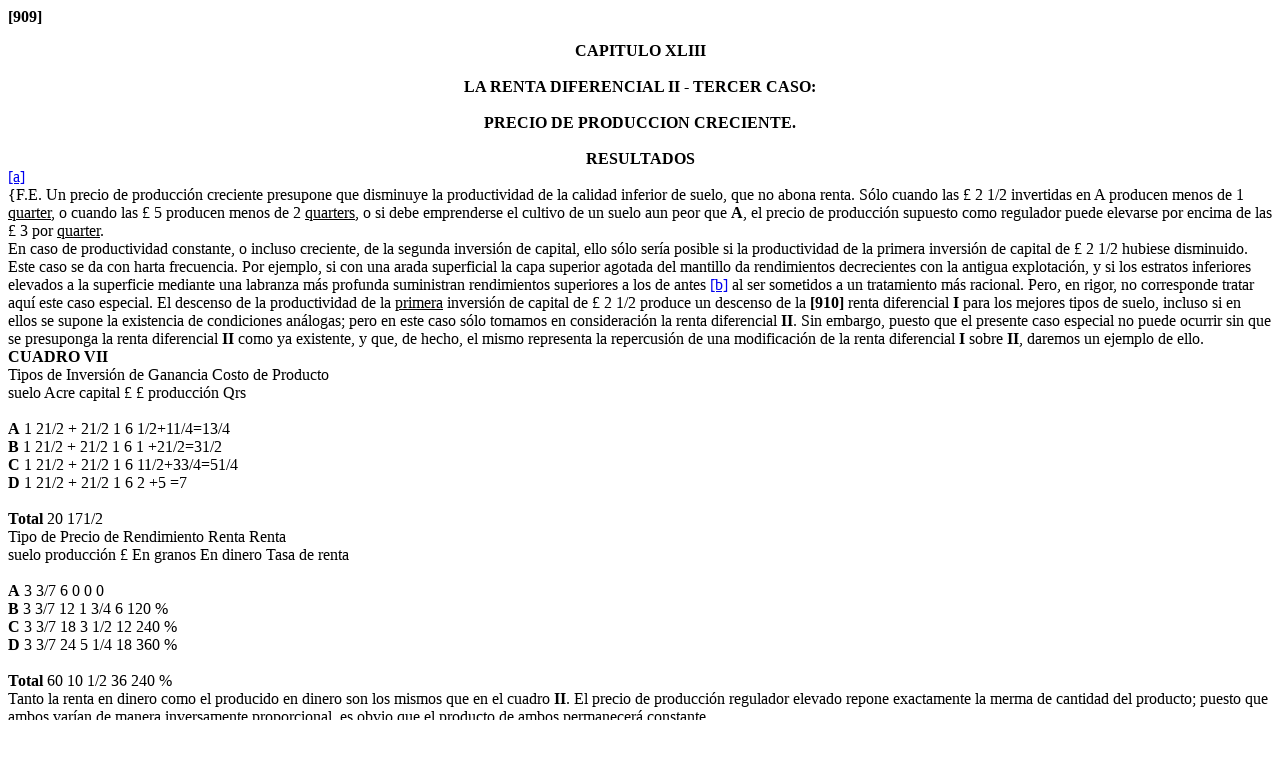

--- FILE ---
content_type: text/html
request_url: https://comunista.net/ucm/marx-eng/capital3/MRXC3843.htm
body_size: 18835
content:

<HTML>
<HEAD> 
<!-- This document was created from RTF source by rtftohtml version 3.8 --> 
<TITLE>Marx: El Capital, libro tercero, cap. 43, La renta diferencial II - tercer caso: precio de producci&oacute;n creciente. Resultados</TITLE></HEAD> <BODY BACKGROUND="" BGCOLOR="#FFFFFF" TEXT="#000000">
<H1> </H1> 
<p><b>[909]</b><br> 
<center><b>CAPITULO  XLIII</b></center><br> 
<center><b>LA RENTA DIFERENCIAL II - TERCER CASO:</b></center><br> 
<center><b>PRECIO DE PRODUCCION CRECIENTE.</b></center><br> 
<center><b>RESULTADOS</b>	</center><a name="fnB0" href="#fn0">[a]</a><br> 	{F.E. 
   Un precio de producci&oacute;n creciente presupone que disminuye la productividad de la calidad inferior de suelo, que no abona renta. 
S&oacute;lo cuando las &#163; 2 1/2 invertidas en A producen menos de 1 <u>quarter</u>, o cuando las &#163; 5 producen menos de 2 <u>quarters</u>, o si debe emprenderse el cultivo de un suelo aun peor que <b>A</b>, el precio de producci&oacute;n supuesto como regulador puede elevarse por encima de las &#163; 3 por <u>quarter</u>.<br> 	En caso de productividad constante, o incluso creciente, de la segunda inversi&oacute;n de capital, ello s&oacute;lo ser&iacute;a posible si la productividad de la primera inversi&oacute;n de capital de &#163; 2 1/2 hubiese disminuido. 
Este caso se da con harta frecuencia. 
Por ejemplo, si con una arada superficial la capa superior agotada del mantillo da rendimientos decrecientes con la antigua explotaci&oacute;n, y si los estratos inferiores elevados a la superficie mediante una labranza m&aacute;s profunda suministran rendimientos superiores a los de antes <a name="fnB1" href="#fn1">[b]</a> al ser sometidos a un tratamiento m&aacute;s racional. 
Pero, en rigor, no corresponde tratar aqu&iacute; este caso especial. 
El descenso de la productividad de la <u>primera</u> inversi&oacute;n de capital de &#163; 2 1/2 produce un descenso de la <b>[910]</b> renta diferencial <b>I</b> para los mejores tipos de suelo, incluso si en ellos se supone la existencia de condiciones an&aacute;logas; pero en este caso s&oacute;lo tomamos en consideraci&oacute;n la renta diferencial <b>II</b>. 
Sin embargo, puesto que el presente caso especial no puede ocurrir sin que se presuponga la renta diferencial <b>II</b> como ya existente, y que, de hecho, el mismo representa la repercusi&oacute;n de una modificaci&oacute;n de la renta diferencial <b>I</b> sobre <b>II</b>, daremos un ejemplo de ello.<br> <b>	CUADRO VII</b><br>    Tipos de            Inversi&oacute;n de   Ganancia  Costo de Producto<br>      suelo     Acre      capital &#163;	      &#163;      producci&oacute;n   Qrs<br>                                                                            <br>       <b>A</b>         1      21/2 + 21/2       1           6 1/2+11/4=13/4<br>       <b>B</b>		 1      21/2 + 21/2  	 1	        6       1   +21/2=31/2<br>       <b>C</b>		 1	   21/2 + 21/2  	 1	        6       11/2+33/4=51/4<br>       <b>D</b>		 1	   21/2 + 21/2  	 1	        6       2   +5   =7<br>                                                                            <br>       <b>Total</b>	 		    20                                       171/2<br>   Tipo de      Precio de   Rendimiento     Renta      Renta<br>     suelo     producci&oacute;n        &#163;        En granos  En dinero  Tasa de renta<br>                                                                             <br> 	<b>A</b>          3 3/7           6             0         0             0<br> 	<b>B</b>	      3 3/7	      12 		      1 3/4     6           120 %<br> 	<b>C</b>	      3 3/7	      18             3 1/2    12           240 %<br> 	<b>D</b>	      3 3/7	      24             5 1/4    18           360 %<br>                                                                             <br> 	<b>Total</b>		           60            10 1/2    36           240 %<br> 	Tanto la renta en dinero como el producido en dinero son los mismos que en el cuadro <b>II</b>. 
El precio de producci&oacute;n regulador elevado repone exactamente la merma de cantidad del producto; puesto que ambos var&iacute;an de manera inversamente proporcional, es obvio que el producto de ambos permanecer&aacute; constante.<br> 	En el caso anterior hab&iacute;amos supuesto que la fuerza productiva de la segunda inversi&oacute;n de capital ser&iacute;a mayor que la productividad originaria de la primera inversi&oacute;n. 
La cuesti&oacute;n permanece constante si para la segunda inversi&oacute;n s&oacute;lo suponemos la misma productividad que le correspond&iacute;a originariamente a la primera, como en el siguiente<br> <b>	CUADRO VIII</b><br>    Tipos de            Inversi&oacute;n de   Ganancia  Costo de Producto<br>      suelo     Acre      capital &#163;	      &#163;      producci&oacute;n   Qrs<br>                                                                            <br>       <b>A</b>         1      21/2 + 21/2=5     1           6 1/2+1=11/2<br>       <b>B</b>		 1      21/2 + 21/2=5	 1	        6       1   +2=3<br>       <b>C</b>		 1	   21/2 + 21/2=5	 1	        6       11/2+3=41/2<br>       <b>D</b>		 1	   21/2 + 21/2=5  	 1	        6       2   +4=6<br>                                                                            <br>       <b>Total</b>	 		         20                                15<br>                                                Renta<br> Tipo de      Precio de   Rendimiento   En granos  En dinero        Tasa de<br>   suelo     producci&oacute;n        &#163;            Qrs. 
     &#163;     renta<br>                                                                             <br> 	<b>A</b>          4             6             0        0                0<br> 	<b>B</b>	      4	         12 		    1 1/2    6              120 %<br> 	<b>C</b>	      4	         18             3       12              240 %<br> 	<b>D</b>	      4	         24             4 1/2   18              360 %<br>                                                                             <br> 	<b>Total</b>		         60             9       36              240 %<br> 	Tambi&eacute;n en este caso, el precio de producci&oacute;n que aumenta en la misma proporci&oacute;n hace que la disminuci&oacute;n en la productividad, tanto del rendimiento como de la renta en dinero, se compense por completo.<br> 	El tercer caso s&oacute;lo se presenta puro en el caso de productividad decreciente de la segunda inversi&oacute;n de capital, mientras que la de la primera, tal como se supone siempre para el primer y segundo casos, permanece constante. 
Aqu&iacute; no se ve afectada la renta diferencial <b>I</b>, y la modificaci&oacute;n s&oacute;lo ocurre con la parte que deriva de la renta diferencial <b>II</b>. 
Daremos aqu&iacute; dos ejemplos: 
en el primero, la productividad de la segunda inversi&oacute;n de capital est&aacute; reducida a 1/2, y en el segundo a 1/4.<br> <b>	CUADRO IX</b><br>    Tipos de            Inversi&oacute;n de   Ganancia  Costo de Producto<br>      suelo     Acre      capital &#163;	      &#163;      producci&oacute;n   Qrs<br>                                                                            <br>       <b>A</b>         1      21/2 + 21/2=5     1           6        1+ 1/2=11/2<br>       <b>B</b>		 1      21/2 + 21/2=5	 1	        6        2+1   =3<br>       <b>C</b>		 1	   21/2 + 21/2=5	 1	        6        3+11/2=41/2<br>       <b>D</b>		 1	   21/2 + 21/2=5  	 1	        6        4+2   =6<br>                                                                            <br>       <b>Total</b>	 		         20                                15<br>                                                Renta<br> Tipo de      Precio de   Rendimiento   En granos  En dinero        Tasa de<br>   suelo     producci&oacute;n        &#163;            Qrs. 
     &#163;     renta<br>                                                                             <br> 	<b>A</b>          4             6             0        0                0<br> 	<b>B</b>	      4	         12 		    1 1/2    6              120 %<br> 	<b>C</b>	      4	         18             3       12              240 %<br> 	<b>D</b>	      4	         24             4 1/2   18              360 %<br>                                                                             <br> 	<b>Total</b>		         60             9       36              240 %<br> 	El cuadro <b>IX</b> es igual al cuadro <b>VIII</b>, s&oacute;lo que en &eacute;ste la disminuci&oacute;n de la productividad recae en la primera inversi&oacute;n de capital, y en el cuadro <b>IX</b> en la segunda inversi&oacute;n de capital.<br> <b>[912]</b><br> <b>	CUADRO X</b><br>    Tipos de            Inversi&oacute;n de   Ganancia  Costo de Producto<br>      suelo     Acre      capital &#163;	      &#163;      producci&oacute;n   Qrs<br>                                                                            <br>       <b>A</b>         1      21/2 + 21/2=5     1           6        1+ 1/4=11/4<br>       <b>B</b>		 1      21/2 + 21/2=5	 1	        6        2+ 1/2=21/2<br>       <b>C</b>		 1	   21/2 + 21/2=5	 1	        6        3+ 3/4=33/4<br>       <b>D</b>		 1	   21/2 + 21/2=5  	 1	        6        4+1   =5<br>                                                                            <br>       <b>Total</b>	 		         20                24              121/2<br>                                                Renta<br> Tipo de      Precio de   Rendimiento   En granos  En dinero        Tasa de<br>   suelo     producci&oacute;n        &#163;            Qrs. 
     &#163;     renta<br>                                                                             <br> 	<b>A</b>          4 4/5            6             0        0 0<br> 	<b>B</b>	      4 4/5	       12 		  1 1/4    6              120 %<br> 	<b>C</b>	      4 4/5           18             2 1/2   12              240 %<br> 	<b>D</b>	      4 4/5           24             3 3/4   18              360 %<br>                                                                             <br> 	<b>Total</b>		            60             7 1/2   36              240 %<br> 	Tambi&eacute;n en este cuadro el rendimiento global, la renta global en dinero y la tasa de renta siguen siendo las mismas que en los cuadros <b>II</b>, <b>VII</b> y <b>VIII</b>, porque nuevamente el producto y el precio de venta han variado en forma inversamente proporcional, mientras que la inversi&oacute;n de capital ha permanecido constante.<br> 	Pero, &#191;qu&eacute; ocurre en el otro caso, posible en el caso de precio de producci&oacute;n creciente, esto es, si se emprende el cultivo de un suelo inferior, cuyo cultivo no era remunerativo hasta ahora?<br> 	Supongamos que ingrese a la competencia un suelo semejante, que designaremos con la letra <u>a</u>. 
Entonces el suelo <b>A</b>, que no generaba renta hasta el presente, arrojar&iacute;a una renta, y los cuadros anterioes <b>VII</b>, <b>VIII</b> y <b>X</b> asumir&iacute;an la siguiente figura:<br> <b>	CUADRO VIIa</b><br>    Tipos de                           Ganancia  Costo de       Producto<br>      suelo     Acre      capital &#163;	      &#163;      producci&oacute;n   Qrs<br>                                                                            <br>       <b>a</b>         1             5          1           6 11/2<br>       <b>A</b>         1      21/2 + 21/2=5     1           6 1/2+11/4=13/4<br>       <b>B</b>		 1      21/2 + 21/2=5	 1	        6     1   +21/2=31/2<br>       <b>C</b>		 1	   21/2 + 21/2=5	 1	        6     11/2+33/4=51/4<br>       <b>D</b>		 1	   21/2 + 21/2=5  	 1	        6     2   +5   =7<br>                                                                            <br>       <b>Total</b>	 		                           30              19<br> <b>[913]</b><br> Tipo de      Precio de   Rendimiento           Renta<br>   suelo     producci&oacute;n        &#163;            Qrs. 
     &#163; Renta creciente<br>                                                                             <br> 	<b>a</b>          4             6             0        0                0<br> 	<b>A</b>          4             7              1/4     1                1<br> 	<b>B</b>	      4	         14 		    2        8              1+7<br> 	<b>C</b>	      4	         21             33/4    15            1+2x7<br> 	<b>D</b>	      4	         28             51/2    22            1+3x7<br>                                                                             <br> 	<b>Total</b>		         76            111/2    46<br> <b>	CUADRO VIIIa</b><br>    Tipos de                           Ganancia  Costo de       Producto<br>      suelo     Acre      capital &#163;	      &#163;      producci&oacute;n   Qrs<br>                                                                            <br> 	 <b>a</b>         1             5          1           6              11/4<br>       <b>A</b>         1      21/2 + 21/2       1           6 1/2+1=11/2<br>       <b>B</b>		 1      21/2 + 21/2  	 1	        6       1   +2=3<br>       <b>C</b>		 1	   21/2 + 21/2  	 1	        6       11/2+3=41/2<br>       <b>D</b>		 1	   21/2 + 21/2    	 1	        6       2   +4=6<br>                                                                            <br>       <b>Total</b>	 		                           30              161/4<br> Tipo de      Precio de   Rendimiento           Renta<br>   suelo     producci&oacute;n        &#163;            Qrs. 
     &#163; Renta crecimiento<br>                                                                             <br> 	<b>a</b>          4 4/5         6             0        0                0<br> 	<b>A</b>          4 4/5         7 1/5           1/4    1 1/5            1 1/5<br> 	<b>B</b>	      4 4/5        14 2/5         1 3/4    8 2/5        11/5+71/5<br> 	<b>C</b>	      4 4/5        21 3/5         31/4<a name="fnB2" href="#fn2">[c]</a> 15 3/5      11/2+2x71/5<br> 	<b>D</b>	      4 4/5        28 4/5         4 3/4   22 4/5      11/5+3x71/5<br>                                                                             <br> 	<b>Total</b>		         78             10<a name="fnB3" href="#fn3">[d]</a> 48<br> <b>	CUADRO Xa</b><br>    Tipos de            Inversi&oacute;n de   Ganancia  Costo de Producto<br>      suelo     Acre      capital &#163;	      &#163;      producci&oacute;n   Qrs<br>                                                                            <br> 	 <b>a</b>         1             5          1           6              11/8<br>       <b>A</b>         1      21/2 + 21/2       1           6 1+1/4=11/4<br>       <b>B</b>		 1      21/2 + 21/2  	 1	        6        2+1/2=21/2<br>       <b>C</b>		 1	   21/2 + 21/2  	 1	        6        3+3/4=33/4<br>       <b>D</b>		 1	   21/2 + 21/2    	 1	        6        4+1  =5<br>                                                                            <br>       <b>Total</b>	 		                           30             135/8<br> Tipo de                  Rendimiento           Renta<br>   suelo     Acres            &#163;              Qrs. 
     &#163;     Renta creciente<br>                                                                             <br> 	<b>a</b>       5 1/3           6               0        0          0<br> 	<b>A</b>       5 1/3           6 2/3             1/8      2/3      2/3<br> 	<b>B</b>	   5 1/3          13 1/3           1 3/8    7 1/3      2/3+62/3<br> 	<b>C</b>	   5 1/3          20               2 5/8   14          2/3+2x62/3<br> 	<b>D</b>	   5 1/3          26 2/3           3 7/8   20 2/3      2/3+3x62/3<br>                                                                             <br> 	<b>Total</b>		        72 2/3           8       42 2/3<br> 	<b>[914]</b> En virtud de esta intercalaci&oacute;n del suelo <u>a</u> se origina una nueva renta diferencial <b>I</b>; sobre esta nueva base se desarrolla entonces tambi&eacute;n la renta diferencial <b>II</b> en una figura modificada. 
En cada uno de los tres cuadros anteriores, el suelo <u>a</u> tiene una fertilidad diferente; la serie de las fertilidades proporcionalmente crecientes s&oacute;lo comienza con <b>A</b>. 
En forma correspondiente se comporta asimismo la serie de las rentas crecientes. 
La renta del suelo que devenga la peor renta, y que antes no devengaba ninguna, constituye una constante, que se suma, simplemente, a todas las rentas superiores; s&oacute;lo despu&eacute;s de practicada la deducci&oacute;n de estas constantes surge con claridad la serie de las diferencias en las rentas superiores, y su paralelismo con la serie de fertilidad de los tipos de suelo. 
En todos los cuadros, la relaci&oacute;n entre las fertilidades, desde <b>A</b> hasta <b>D</b>, es de 1 <b>:</b> 2 <b>:</b> 3 <b>:</b> 4, y las rentas guardan, correspondientemente, las siguientes proporciones:<br> en <b>VIIa</b> como 1 <b>:</b> 1 + 7 <b>:</b> 1 + 2 x 7 <b>:</b> 1 + 3 x 7,<br> en <b>VIIIa</b> como 1 1/5 <b>:</b> 1 1/5 + 7 1/5 <b>:</b> 1 1/5  2 x 7 1/5 <b>:</b> 1 1/5 + 3 x 7 1/5,<br> en <b>Xa</b> como 2/3 <b>:</b> 2/3 + 6 2/3 <b>:</b> 2/3 + 2 x 6 2/3 <b>:</b> 2/3 + 3 x 6 2/3.<br> En resumen: 
si la renta de <b>A</b> es = <u>n</u> y la renta del suelo de fertilidad inmediata superior es = <u>n</u> + <u>m</u>, la serie es como n: 
n + m: 
n + 2 m: 
n + 3 m, etc.}<br> 	{F.E. 
   Puesto que el tercer caso arriba mencionado no se encontraba desarrollado en el manuscrito   solamente figuraba all&iacute; el t&iacute;tulo  fue tarea reservada al editor la de completarlo lo mejor que le fuera posible, tal como se ve arriba. 
Tambi&eacute;n qued&oacute; para &eacute;l la labor de extraer las conclusiones generales resultantes de toda la investigaci&oacute;n realizada hasta el presente acerca de la renta diferencial <b>II</b> en sus tres casos principales y nueve casos subsidiarios. 
Pero los ejemplos dados en el manuscrito resultan poco adecuados a este fin. 
En primer lugar, efect&uacute;an la comparaci&oacute;n entre porciones de terreno cuyos rendimientos, para superficies de igual magnitud, guardan entre s&iacute; la relaci&oacute;n de 1 <b>:</b> 2 <b>:</b> 3 <b>:</b> 4; vale decir, diferencias que ya de antemano resultan sumamente exageradas, y que en el curso de las hip&oacute;tesis y c&aacute;lculos que se desarrollan sobre esa base <b>[915]</b> conducen a relaciones num&eacute;ricas totalmente forzadas. 
Pero en segundo lugar suscitan una impresi&oacute;n totalmente err&oacute;nea. 
Si para grados de fertilidad que guardan entre s&iacute; una relaci&oacute;n de 1 <b>:</b> 2 <b>:</b> 3 <b>:</b> 4, etc., resultan rentas de la serie 0 <b>:</b> 1 <b>:</b> 2 <b>:</b> 3, etc., se siente de inmediato la tentaci&oacute;n de deducir la segunda serie a partir de la primera y de explicar la duplicaci&oacute;n, triplicaci&oacute;n, etc., de las rentas a partir de la duplicaci&oacute;n, triplicaci&oacute;n, etc., de los rendimientos globales. 
Pero esto ser&iacute;a totalmente err&oacute;neo. 
Las rentas tambi&eacute;n guardan entre s&iacute; la proporci&oacute;n 0 <b>:</b> 1 <b>:</b> 2 <b>:</b> 3 <b>:</b> 4 incluso si los grados de fertilidad guardan entre s&iacute; la relaci&oacute;n n <b>:</b> n + 1 <b>:</b> n + 2 <b>:</b> n + 3 <b>:</b> n + 4; las rentas no guardan entre si la misma proporci&oacute;n que los <u>grados</u> de fertilidad, sino la de las <u>diferencias</u> de fertilidad, calculando a partir del suelo que no devenga renta, como punto cero.<br> 	Los cuadros del original debieron darse para la explicaci&oacute;n del texto. 
Pero con la mira de obtener un fundamento ilustrativo para los resultados de la investigaci&oacute;n que siguen m&aacute;s adelante, dar&eacute; a continuaci&oacute;n una nueva serie de cuadros en la cual se han indicado los rendimientos en <u>bushels</u> (1/8 de <u>quarter</u> &oacute; 36,35 litros) y chelines (= marcos).<br> 	El primer cuadro (<b>XI</b>) corresponde al anterior cuadro <b>I</b>. 
El mismo indica los rendimientos y rentas para cinco calidades de suelo <b>A - E</b>, en una <u>primera</u> inversi&oacute;n de capital de 50 chelines, la cual con 10 chelines de ganancia, asciende a 60 chelines de costos globales de producci&oacute;n por acre. 
Los rendimientos en grano se han fijado en un nivel bajo: 
10, 12, 14, 16 y 18 <u>bushels</u> por acre. 
El precio de producci&oacute;n regulador que resulta es de 6 chelines por <u>bushel</u>.<br> 	Los 13 cuadros siguientes corresponden a los tres casos de la renta diferencial <b>II</b> tratados en este cap&iacute;tulo y en los dos precedentes, con una inversi&oacute;n <u>adicional</u> de capital en el mismo terreno de 50 chelines por acre, con precio de producci&oacute;n constante, creciente y decreciente. 
Cada uno de estos casos vuelve a presentarse tal como se configura 1) en el caso de productividad constante, 2) en el caso de productividad decreciente y 3) en el caso de productividad creciente de la segunda inversi&oacute;n de capital con respecto a la primera. 
Se producen entonces algunas variantes que a&uacute;n cabe ilustrar en forma especial.<br> 	<b>[916]</b> En el caso <b>I</b>, de precio de producci&oacute;n constante, tenemos:<br> Variante 1:productividad constante de la segunda inversi&oacute;n de capital<br> 		(cuadro <b>XII</b>).<br> Variante 2: 
productividad decreciente. 
&Eacute;sta puede producirse s&oacute;lo si no se<br> 		efect&uacute;a una segunda inversi&oacute;n en el suelo <b>A</b>. 
Y ello puede ocurrir<br> 		a) de tal modo que tampoco el suelo <b>B</b> proporcione renta (cuadro <b>XIII</b>), o bien<br> 		b) de tal modo que el suelo <b>B</b> no deje por entero de devengar renta (cuadro <b>XIV</b>).<br> Variante 3: 
productividad creciente (cuadro <b>XV</b>). 
Tambi&eacute;n este caso excluye<br> 		la segunda inversi&oacute;n de capital en el suelo <b>A</b>.<br> 	En el caso <b>II</b>; precio de producci&oacute;n decreciente, tenemos;<br> Variante 1: 
productividad constante de la segunda inversi&oacute;n (cuadro <b>XVI</b>).<br> Variante 2: 
productividad decreciente (cuadro <b>XVII</b>). 
Esas dos variantes implican que el suelo <b>A</b> quede fuera de competencia, que el suelo <b>B</b> deje de devengar renta y regule el precio de producci&oacute;n.<br> Variante 3 : 
productividad creciente (cuadro <b>XVIII</b>). 
Aqu&iacute; el suelo <b>A</b> es el que persiste en la funci&oacute;n reguladora.<br> 	En el caso <b>III</b>: 
precio de producci&oacute;n creciente, hay dos modalidades posibles, el suelo <b>A</b> puede seguir sin devengar renta y regulando el precio, o bien una calidad de suelo inferior a <b>A</b> ingresa a la competencia y regula el precio, en cuyo caso <b>A</b> arrojar&aacute; renta.<br> 	Primera modalidad: 
el suelo <b>A</b> sigue siendo el regulador.<br> Variable 1: 
productividad constante de la segunda inversi&oacute;n (cuadro <b>XIX</b>).<br> 		Esto s&oacute;lo resulta admisible, dados los supuestos iniciales, si disminuye la productividad de la primera inversi&oacute;n.<br> Variable 2: 
productividad decreciente de la segunda inversi&oacute;n (cuadro <b>XX</b>);<br> 		esto no excluye la productividad constante de la primera inversi&oacute;n.<br> Variable 3: 
productividad creciente de la segunda <b>[917]</b> inversi&oacute;n (cuadro<br> 		<b>XXI</b>) <a name="fnB4" href="#fn4">[e]</a>; esto implica nuevamente la productividad decreciente de la primera inversi&oacute;n.<br> 	Segunda modalidad: 
ingresa a la competencia una calidad de suelo inferior (designada como <u>a</u>); el suelo <b>A</b> arroja renta.<br> Variante 1: 
productividad constante de la segunda inversi&oacute;n (cuadro <b>XXII</b>).<br> Variante 2: 
productividad decreciente (cuadro <b>XXIII</b>).<br> Variante 3: 
productividad creciente (cuadro <b>XXIV</b>).<br> 	Estas tres variantes se ajustan a las condiciones generales del problema y no dan origen a observaci&oacute;n alguna. 
<br> 	Veamos a continuaci&oacute;n los cuadros.<br> <b>	CUADRO XI</b><br>              Costo de<br>  Tipos de   producci&oacute;n   Producto  Precio de  Rendimiento   Renta Renta<br>   suelo         ch       <u>bushels</u>   producci&oacute;n      ch         ch creciente<br>                                                                             <br>     <b>A</b>           60          10         6           60          0 0<br>     <b>B</b>           60          12         6           72         12 12<br>     <b>C</b>           60          14         6           84         24 2x12<br>     <b>D</b>           60          16         6           96         36 3x12<br>     <b>E</b>           60          18         6          108         48 4x12<br>                                                                             <br>                                                              120   10x12<br> 	Con una segunda inversi&oacute;n de capital en el mismo suelo.<br> 	Primer caso: 
precio de producci&oacute;n que permanece constante.<br> 	Variante 1: 
productividad constante de la segunda inversi&oacute;n de capital.<br> 
<center><b>CUADRO XII</b></center><br>              Costo de<br>  Tipos de   producci&oacute;n   Producto  Precio de  Rendimiento   Renta Renta<br>   suelo         ch       <u>bushels</u>   producci&oacute;n      ch         ch creciente<br>                                                                             <br>     <b>A</b>       60+60=120    10+10=20      6          120          0 0<br>     <b>B</b>       60+60=120    12+12=24      6          144         24 24<br>     <b>C</b>       60+60=120    14+14=28      6          168         48 2x24<br>     <b>D</b>       60+60=120    16+16=32      6          192         72 3x24<br>     <b>E</b>       60+60=120    18+18=36      6          216         96 4x24<br>                                                                             <br>                                                              240   10x24<br> 	Variante 2: 
productividad decreciente de la segunda inversi&oacute;n de capital; sin segunda inversi&oacute;n en el suelo <b>A</b>.<br> 	1) Si el suelo <b>B</b> deja de devengar renta.<br> <b>[918]</b><br> 
<center><b>CUADRO XIII</b></center><br>              Costo de<br>  Tipos de   producci&oacute;n   Producto  Precio de  Rendimiento   Renta Renta<br>   suelo         ch       <u>bushels</u>   producci&oacute;n      ch         ch creciente<br>                                                                             <br>     <b>A</b>              60           10     6           60          0 0<br>     <b>B</b>       60+60=120  12+ 8   =20     6          120          0 0<br>     <b>C</b>       60+60=120  14+ 91/3=231/3  6          140         20 20<br>     <b>D</b>       60+60=120  16+102/3=262/3  6          160         40 2x20<br>     <b>E</b>       60+60=120  18+12<a name="fnB5" href="#fn5">[f]</a>=30     6        180         60    3x20<br>                                                                             <br>                                                              120    6x20<br> 	2)	Si el suelo <b>B</b> no deja de devengar renta por completo.<br> 
<center><b>CUADRO XIV</b></center><br>              Costo de<br>  Tipos de   producci&oacute;n   Producto  Precio de  Rendimiento Renta Renta<br>   suelo         ch       <u>bushels</u>   producci&oacute;n      ch       ch creciente<br>                                                                             <br>     <b>A</b>              60           10     6           60       0 0<br>     <b>B</b>       60+60=120  12+ 9   =21     6          126       6 6<br>     <b>C</b>       60+60=120  14+101/2=241/2  6          147      27 6+21<br>     <b>D</b>       60+60=120  16+12   =28     6          168      48 6+2x21<br>     <b>E</b>       60+60=120  18+131/2=311/2  6          189      69 6+3x21<br>                                                                             <br>                                                           150   4x6+6x21<br> 	Variante 3: 
productividad creciente de la segunda inversi&oacute;n de capital; tampoco aqu&iacute; hay segunda inversi&oacute;n en el suelo <b>A</b>.<br> 
<center><b>CUADRO XV</b></center><br>              Costo de<br>  Tipos de   producci&oacute;n   Producto  Precio de  Rendimiento Renta Renta<br>   suelo         ch       <u>bushels</u>   producci&oacute;n      ch       ch creciente<br>                                                                             <br>     <b>A</b>              60           10     6           60        0 0<br>     <b>B</b>       60+60=120  12+15   =27     6          162       42 42<br>     <b>C</b>       60+60=120  14+171/2=311/2  6          189       69 42+27<br>     <b>D</b>       60+60=120  16+20   =36     6          216       96 42+2x27<br>     <b>E</b>       60+60=120  18+221/2=401/2  6          243      123 42+3x27<br>                                                                             <br>                                                            330  4x42+6x27<br> 	Segundo caso: 
precio de producci&oacute;n decreciente.<br> 	Variante 1: 
productividad constante de la segunda inversi&oacute;n de capital. 
El suelo <b>A</b> queda fuera de competencia, y el suelo <b>B</b> deja de devengar renta.<br> 
<center><b>CUADRO XVI</b></center><br>              Costo de<br>  Tipos de   producci&oacute;n   Producto  Precio de  Rendimiento   Renta Renta<br>   suelo         ch       <u>bushels</u>   producci&oacute;n      ch         ch creciente<br>                                                                             <br>     <b>B</b>       60+60=120    12+12=20       5         120          0 0<br>     <b>C</b>       60+60=120    14+14=28       5         140         20 20<br>     <b>D</b>       60+60=120    16+16=32       5         160         40 2x20<br>     <b>E</b>       60+60=120    18+18=36       5         180         60 3x20<br>                                                                             <br>                                                              120    6x20<br> 	<b>[919]</b> Variante 2: 
productividad decreciente de la segunda inversi&oacute;n de capital; el suelo <b>A</b> queda fuera de competencia, y el suelo <b>B</b> deja de arrojar renta.<br> <b>CUADRO XVII</b><br>              Costo de<br>  Tipos de   producci&oacute;n   Producto  Precio de  Rendimiento   Renta Renta<br>   suelo         ch       <u>bushels</u>   producci&oacute;n      ch         ch creciente<br>                                                                             <br>     <b>B</b>       60+60=120  12+ 9   =21     5 5/7          120          0  0<br>     <b>C</b>       60+60=120  14+101/2=241/2  5 5/7          140         20 20<br>     <b>D</b>       60+60=120  16+12   =28     5 5/7          160         40 2x20<br>     <b>E</b>       60+60=120  18+131/2=311/2  5 5/7          180         60 3x20<br>                                                                             <br>                                                                  120    6x20<br> 	Variante 3: 
productividad creciente de la segunda inversi&oacute;n de capital; el suelo <b>A</b> permanece en competencia. 
El suelo <b>B</b> devenga renta.<br> 
<center><b>CUADRO XVIII</b></center><br>              Costo de<br>  Tipos de   producci&oacute;n   Producto  Precio de  Rendimiento   Renta Renta<br>   suelo         ch       <u>bushels</u>   producci&oacute;n      ch         ch creciente<br>                                                                             <br>     <b>A</b>       60+60=120    10+15=25      4 4/5      120          0 0<br>     <b>B</b>       60+60=120    12+18=30      4 4/5      144         24 24<br>     <b>C</b>       60+60=120    14+21=35      4 4/5      168         48 2x24<br>     <b>D</b>       60+60=120    16+24=40      4 4/5      192         72 3x24<br>     <b>E</b>       60+60=120    18+27=45      4 4/5      216         96 4x24<br>                                                                             <br>                                                              240   10x24<br> 	Tercer caso: 
precio de producci&oacute;n creciente.<br> 	A) Si el suelo <b>A</b> sigue sin devengar renta y regulando el precio.<br> 	Variante 1: 
productividad constante de la segunda inversi&oacute;n de capital; lo cual implica un descenso de productividad de la primera inversi&oacute;n.<br> 
<center><b>CUADRO XIX</b></center><br>            Costo de<br>  Tipos de producci&oacute;n     Producto   Precio de  Rendimiento   Renta Renta<br>   suelo         ch        <u>bushels</u>   producci&oacute;n      ch         ch creciente<br>                                                                             <br>     <b>A</b>     60+60=120    71/2+10=171/2   6 6/7         120       0 0<br>     <b>B</b>     60+60=120    9   +12=21      6 6/7         144      24 24<br>     <b>C</b>     60+60=120   101/2+14=241/2   6 6/7         168      48 2x24<br>     <b>D</b>     60+60=120   12   +16=28      6 6/7         192      72 3x24<br>     <b>E</b>     60+60=120   131/2+18=311/2   6 6/7         216      96 4x24<br>                                                                             <br>                                                              240   10x24<br> 	Variante 2: 
productividad decreciente de la segunda inversi&oacute;n de capital; lo que no excluye la productividad constante de la primera.<br> <b>[920]</b><br> 
<center><b>CUADRO XX</b></center><br>              Costo de<br>  Tipos de   producci&oacute;n   Producto  Precio de  Rendimiento   Renta Renta<br>   suelo         ch       <u>bushels</u>   producci&oacute;n      ch         ch creciente<br>                                                                             <br>     <b>A</b>       60+60=120    10+5=15       8          120          0 0<br>     <b>B</b>       60+60=120    12+6=18       8          144         24 24<br>     <b>C</b>       60+60=120    14+7=21       8          168         48 2x24<br>     <b>D</b>       60+60=120    16+8=24       8          192         72 3x24<br>     <b>E</b>       60+60=120    18+9=27       8          216         96 4x24<br>                                                                             <br>                                                              240   10x24<br> 	Variante 3: 
productividad creciente de la segunda inversi&oacute;n de capital, lo cual, dados nuestros supuestos, implica productividad decreciente de la primera inversi&oacute;n.<br> 
<center><b>CUADRO XXI</b></center><br>            Costo de<br>  Tipos de producci&oacute;n     Producto  Precio de  Rendimiento   Renta Renta<br>   suelo       ch         <u>bushels</u>   producci&oacute;n      ch         ch creciente<br>                                                                             <br>     <b>A</b>     60+60=120    5+121/2=171/2   6 6/7      120          0 0<br>     <b>B</b>     60+60=120    6+15   =21      6 6/7      144         24 24<br>     <b>C</b>     60+60=120    7+171/2=241/2   6 6/7      168         48 2x24<br>     <b>D</b>     60+60=120    8+20   =28      6 6/7      192         72 3x24<br>     <b>E</b>     60+60=120    9+221/2=311/2   6 6/7      216         96 4x24<br>                                                                             <br>                                                              240   10x24<br> 	B) Un suelo inferior (designado como <u>a</u>) asume las funciones de regulador del precio, a consecuencia de lo cual el suelo <b>A</b> arroja renta. 
Esto admite que en todas las variantes haya una productividad constante de la segunda inversi&oacute;n.<br> 	Variante 1: 
Productividad constante de la segunda inversi&oacute;n de capital.<br> <b>CUADRO XXII</b><br>              Costo de<br>  Tipos de   producci&oacute;n   Producto  Precio de  Rendimiento   Renta Renta<br>   suelo         ch       <u>bushels</u>   producci&oacute;n      ch         ch creciente<br>                                                                             <br>     <b>a</b>             120           16     7 1/2       120          0 0<br>     <b>A</b>       60+60=120     10+10=20     7 1/2       150         30 30<br>     <b>B</b>       60+60=120     12+12=24     7 1/2       180         60 2x30<br>     <b>C</b>       60+60=120     14+14=28     7 1/2       210         90 3x30<br>     <b>D</b>       60+60=120     16+16=32     7 1/2       240        120 4x30<br>     <b>E</b>       60+60=120     18+18=36     7 1/2       270        150 5x30<br>                                                                             <br>                                                               450   15x30<br> 	Variante 2: 
productividad decreciente de la segunda inversi&oacute;n de capital.<br> <b>[921]</b><br> 
<center><b>CUADRO XXIII</b></center><br>   Tipos de<br>     suelo        Rendimiento ch       Renta ch          Renta creciente<br>                                                                             <br>     <b>a</b>                 120                 0 0<br>     <b>A</b>                 140                20 20<br>     <b>B</b>                 168                48                    20+ 28<br>     <b>C</b>                 196                76                    20+ 2x28<br>     <b>D</b>                 224               104                    20+ 3x28<br>     <b>E</b>                 252               132                    20+ 4x28<br>                                                                             <br>                                         380                  5x20+10x28<br>              Costo de<br>  Tipos de   producci&oacute;n             Producto          Precio de<br>   suelo         ch                  <u>bushels</u> producci&oacute;n<br>                                                                             <br>     <b>a</b>             120                    15              8<br>     <b>A</b>       60+60=120           10+ 71/2=171/2           8<br>     <b>B</b>       60+60=120           12+ 9   =21              8<br>     <b>C</b>       60+60=120           14+101/2=241/2           8<br>     <b>D</b>       60+60=120           16+12   =28              8<br>     <b>E</b>       60+60=120           18+131/2=311/2           8<br>                                                                             <br> 	Variante 3: 
productividad creciente de la segunda inversi&oacute;n de capital.<br> 
<center><b>CUADRO XXIV</b></center><br>              Costo de<br>  Tipos de   producci&oacute;n                                 Precio de<br>   suelo         ch              Producto <u>bushels</u> producci&oacute;n<br>                                                                             <br>     <b>a</b>             120                    16              7 1/2<br>     <b>A</b>       60+60=120           10+121/2=221/2           7 1/2<br>     <b>B</b>       60+60=120           12+15   =27              7 1/2<br>     <b>C</b>       60+60=120           14+171/2=311/2           7 1/2<br>     <b>D</b>       60+60=120           16+20   =36              7 1/2<br>     <b>E</b>       60+60=120           18+221/2=401/2           7 1/2<br>                                                                             <br>   Tipos de<br>     suelo        Rendimiento ch       Renta ch          Renta creciente<br>                                                                             <br>     <b>a</b>                 120                 0 0<br>     <b>A</b>                 168 3/4            48 3/4                15+   33 3/4<br>     <b>B</b>                 202 1/2            82 1/2                15+ 2x33 3/4<br>     <b>C</b>                 236 1/4           116 1/4                15+ 3x33 3/4<br>     <b>D</b>                 270               150                    15+ 4x33 3/4<br>     <b>E</b>                 303 3/4           183 3/4                15+ 5x33 3/4<br>                                                                             <br>                                         581 1/4              5x15+15x33 3/4<br> 	De estos cuadros se desprende los siguientes resultados.<br> 	En primer lugar, que la serie de las rentas se comporta exactamente de la misma manera que la serie de las diferencias de fertilidad, tomando como punto de origen cero al suelo regulador, que no devenga renta. 
Lo que determina la renta no son los rendimientos absolutos, sino s&oacute;lo las diferencias de rendimiento. 
No importa si los distintos tipos de suelo dan 1, 2, 3, 4 y 5 <u>bushels</u> por acre, o si su rendimiento es, en cambio, de 11, 12, 13, 14, y 15 <b>[922]</b> <u>bushels</u> por acre; en ambos casos, las rents son, sucesivamente, de 0, 1, 2, 3 y 4 <u>bushels</u>, respectivamente, o su correspondiente rendimiento en dinero.<br> 	Pero mucho m&aacute;s importante es el resultado con relaci&oacute;n a los rendimientos globales de renta en caso de inversi&oacute;n repetida de capital en el mismo suelo.<br> 	En cinco casos de los trece examinados, con la inversi&oacute;n de capital se <u>duplica</u> asimismo la suma global de las rentas; en lugar de 10 x 12 chelines se convertir&aacute; en 10 x 24 chelines. 
Estos casos son:<br> 	Caso <b>I</b>, precio constante, variante <b>1</b>: 
incremento constante de la producci&oacute;n (cuadro <b>XII</b>).<br> 	Caso <b>II</b>, precio decreciente, variante <b>3</b>: 
incremento creciente de la producci&oacute;n (cuadro <b>XVIII</b>).<br> 	Caso <b>III</b>, precio creciente, primera modalidad, en la que el suelo <b>A</b> sigue siendo el regulador, en esas tres variantes (cuadros <b>XIX</b>, <b>XX</b>, <b>XXI</b>).<br> 	En cuatro casos la renta aumenta en m&aacute;s del doble, a saber:<br> 	Caso <b>I</b>, variante <b>3</b>, precio constante, pero incremento creciente de la producci&oacute;n (cuadro <b>XV</b>). 
La suma de las rentas asciende a 330 chelines.<br> 	Caso <b>III</b>, segunda modalidad, en la cual el suelo <b>A</b> arroja renta, en sus 3 variantes (cuadro <b>XXII</b>, renta = 15 x 30 = 450 chelines; cuadro <b>XXIII</b>, renta = 5 x 20 + 10 x 28 = 380 chelines; cuadro <b>XXIV</b>, renta = 5 x 15 + 15 x 33 3/4 = 581 1/4 chelines).<br> 	En un caso <u>aumenta</u>, pero no al doble de la renta que se genera en la primera inversi&oacute;n de capital:<br> 	Caso <b>I</b>, precio constante, variante 2: 
productividad decreciente de la segunda inversi&oacute;n bajo condiciones en las que <b>B</b> no deja de arrojar renta por completo (cuadro <b>XIV</b>, renta = 4 x 6 + 6 x 21 = 150 chelines).<br> 	Por &uacute;ltimo, s&oacute;lo en tres casos la renta global conserva, en una segunda inversi&oacute;n de capital y para todos los tipos de suelo en conjunto, el mismo nivel de la primera inversi&oacute;n (cuadro <b>XI</b>); se trata de casos en los que el suelo <b>A</b> queda fuera de competencia y el suelo <b>B</b> asume la funci&oacute;n reguladora y, por consiguiente, deja de arrojar renta. 
Por lo tanto, la renta de <b>B</b> no s&oacute;lo desaparece, sino que tambi&eacute;n se la deduce de todos los miembros siguientes de la serie de rentas, esto condiciona el resultado. 
Estos casos son:<br> 	<b>[823]</b> Caso <b>I</b>, variante 2, si las condiciones son tales que el suelo <b>A</b> queda eliminado (cuadro <b>XIII</b>). 
La suma de las rentas es 6 x 20, es decir = 10 x 12 = 120, como en el cuadro <b>XI</b>.<br> 	Caso <b>II</b>, variantes 1 y 2. 
Aqu&iacute; el suelo <b>A</b> queda necesariamente eliminado, con arreglo a los supuestos (cuadros <b>XVI</b> y <b>XVII</b>), y la suma de las rentas es nuevamente = 6 x 20 = 10 x 12 = 120 chelines.<br> 	Por lo tanto, esto significa que en la gran mayor&iacute;a de todos los casos posibles la renta aumenta, tanto por acre del suelo que devenga renta como, en especial, en su suma globa, como consecuencia de un incremento de la inversi&oacute;n de capital en la tierra. 
S&oacute;lo en 3 casos de los 13 examinados su suma global permanece inalterada. 
Se trata de casos en los que la calidad inferior de suelo, que hasta el presente no devengaba renta y regulaba el precio, queda fuera de competencia, asumiendo su lugar la calidad inmediata superior, por lo cual &eacute;sta deja de arrojar renta. 
Pero tambi&eacute;n en estos casos aumentan las rentas en los mejores tipos de tierra con respecto a las debidas a la primera inversi&oacute;n de capital, si la renta en <b>C</b> disminuye de 24 a 20, las rentas en <b>D</b> y <b>E</b> aumentan de 36 y 48 a 40 y 60 chelines, respectivamente.<br> 	Una disminuci&oacute;n de las rentas globales por debajo del nivel que tienen en la primera inversi&oacute;n de capital (cuadro <b>XI</b>) s&oacute;lo ser&iacute;a posible si adem&aacute;s del suelo <b>A</b> tambi&eacute;n quedase fuera de competencia el suelo <b>B</b>, y el suelo <b>C</b> dejase de arrojar renta y se convirtiese en regulador.<br> 	Por lo tanto, cuanto m&aacute;s capital se emplee en el suelo, cuanto m&aacute;s elevado sea el desarrollo de la agricultura y de la civilizaci&oacute;n en general en un pa&iacute;s, tanto m&aacute;s se elevan las rentas por acre al igual que la suma global de las rentas, tanto m&aacute;s gigantesco se torna el tributo que paga la sociedad a los latifundistas en la forma de plusganancias, ello, mientras todos los tipos de suelo que han sido incorporados alguna vez al cultivo sigan estando en condiciones de competir.<br> 	Esta ley explica la maravillosa vitalidad de la clase de los latifundistas. 
No hay clase social que viva con tanto derroche, no hay ninguna que, como ella, reclame un derecho a un tradicional lujo "adecuado a su posici&oacute;n social", sin importarle el origen de ese dinero, ninguna acumula despreocupadamente deudas sobre deudas. 
Y sin <b>[924]</b> embargo vuelve a caer de pie una y otra vez, gracias al capital invertido en la tierra por otras personas, el cual le reporta rentas totalmente desproporcionadas con las ganancias que extrae de &eacute;l el capitalista.<br> 	La misma ley explica tambi&eacute;n, sin embargo, por qu&eacute; se agota paulatinamente la vitalidad del gran terrateniente.<br> 	Cuando se derogaron los aranceles cerealeros ingleses en 1846, los fabricantes ingleses creyeron que de esa manera hab&iacute;an convertido a la aristocracia terrateniente en indigentes. 
En lugar de eso, se enriquecieron m&aacute;s de lo que jam&aacute;s hab&iacute;an sido. 
&#191;C&oacute;mo ocurri&oacute; eso? 
Muy sencillo. 
En primer lugar, a partir de ese momento se exig&iacute;a por contrato a los arrendatarios que desembolsasen &#163; 12 en lugar de &#163; 8 anuales por acre, y en segundo lugar los terratenientes, que tambi&eacute;n contaban con una nutrida representaci&oacute;n en la c&aacute;mara baja, se otorgaron una fuerte subvenci&oacute;n estatal para el drenaje y dem&aacute;s mejoras permanentes de sus predios. 
Puesto que no se produjo un desplazamiento total del suelo de mala calidad, sino a lo sumo un empleo   mayormente tambi&eacute;n temporario   para otros fines, las rentas aumentaron en proporci&oacute;n a la inversi&oacute;n acrecentada de capital, y la situaci&oacute;n de la aristocracia fue mejor de lo que jam&aacute;s hab&iacute;a sido antes.<br> 	Pero todo es ef&iacute;mero. 
Gracias a los vapores transoce&aacute;nicos y los ferrocarriles norte y sudamericanos e indios, regiones de caracter&iacute;sticas peculiar&iacute;simas quedaron en situaci&oacute;n de competir en los mercados cerealeros de Europa. 
Estaban por un lado las praderas norteamericanas, las pampas argentinas, inmensos eriales que la naturaleza misma ha hecho arables, tierra virgen que durante a&ntilde;os, incluso sometida a un cultivo primitivo y sin abonarla, ofrec&iacute;a ping&uuml;es cosechas. 
Y estaban los predios de las colectividades comunistas rusas e indias, que ten&iacute;an que vender una parte de su producto, y justamente una parte siempre creciente, para obtener dinero con vistas a los impuestos que les arrancaba el despiadado despotismo del estado, muy a menudo por la tortura. 
Estos productos se vend&iacute;an sin parar mientes en los costos de producci&oacute;n, al precio que ofreciese el comerciante, porque al vencerse el plazo de pago el campesino ten&iacute;a que disponer de dinero fuera como fuese. 
Y frente a esta competencia   tanto la del suelo virgen de las llanuras como ls del campesino ruso o indio exprimido por el torniquete impositivo   el <b>[925]</b> arrendatario y campesino europeos ya no pod&iacute;an mantenerse a flote y seguir pagando las antiguas rentas. 
Una parte del suelo de Europa qued&oacute; definitivamente fuera de competencia para el cultivo de granos, las rentas se abatieron en todas partes; nuestro segundo caso, variante 2 precio decreciente y productividad decreciente de las inversiones adicionales de capital   se convirti&oacute; en la norma para Europa, y de ah&iacute; las lamentaciones de los agricultores, desde Escocia hasta Italia y desde el Mediod&iacute;a franc&eacute;s hasta Prusia Oriental. 
Afortunadamente, a&uacute;n se est&aacute; muy lejos de haber iniciado el cultivo de todas las llanuras; quedan suficientes como para arruinar a la gran propiedad europea entera, y por a&ntilde;adidura a la peque&ntilde;a.)<br> 	Los rubros bajo los cuales debe tratarse la renta son los siguientes:<br> <b>A)</b> Renta diferencial.<br> 	1)	Concepto de la renta diferencial. 
Ilustraci&oacute;n con la energ&iacute;a hidr&aacute;ulica. 
Transici&oacute;n a la renta agr&iacute;cola propiamente dicha.<br> 	2)	Renta diferencial <b>I</b>, que surge de la diferente fertilidad de diversas porciones de terreno.<br> 	3)	Renta diferencial <b>II</b>, que surge de la sucesiva inversi&oacute;n de capital en el mismo suelo. 
Debe investigarse la renta diferencial <b>II</b>.<br> 		a) con precio de producci&oacute;n estacionario;<br> 		b) con precio de producci&oacute;n decreciente;<br> 		c) con precio de producci&oacute;n creciente.<br> 	Y adem&aacute;s<br> 		d) transformaci&oacute;n de la plusganancia en renta.<br> 	4) Influencia de esta renta sobre la tasa de ganancia.<br> <b>B)</b> Renta absoluta.<br> <b>C)</b> Precio de la tierra.<br> <b>D)</b> Consideraciones finales acerca de la renta de la tierra.<br> 	Como resultado general de la consideraci&oacute;n de la renta diferencial en general se desprende lo siguiente:<br> 	<u>Primero</u>: 
la formaci&oacute;n de plusganancias puede producirse por diversas v&iacute;as. 
Por un lado, sobre la base de la renta diferencial <b>I</b>, es decir sobre la base de la inversi&oacute;n del capital agr&iacute;cola global en una superficie de terreno que <b>[926]</b> consta de tipos de suelo de diferente fertilidad. 
Luego en car&aacute;cter de renta diferencial <b>II</b>, sobre la base de la diferente productividad diferencial de sucesivas inversiones de capital en el mismo suelo, es decir aqu&iacute; de una mayor productividad   por ejemplo en <u>quarters</u> de trigo   de la que se obtendr&iacute;a con la misma inversi&oacute;n de capital en el suelo inferior, que no devenga renta mas regula el precio de producci&oacute;n. 
Pero comoquiera que se originen estas plusganancias, su transformaci&oacute;n en renta, es decir su transferencia del arrendatario al terrateniente, presupone siempre como condici&oacute;n previa la de que los diversos precios de producci&oacute;n individuales reales (es decir, independientemente del precio de producci&oacute;n general, regulador del mercado) que poseen los productos parciales de las diferentes inversiones individuales sucesivas de capital, se nivelen previamente para conformar un precio medio de producci&oacute;n individual. 
El excedente del precio de producci&oacute;n general, regulador, alcanzado por el producto de un acre por encima de su precio medio individual de producci&oacute;n, constituye y mide la renta por acre. 
En la renta diferencial <b>I</b>, los resultados diferenciales resultan discernibles, de por s&iacute;, porque se producen en porciones de terrenos diferentes, situados en forma separada y contigua, en caso de un desembolso supuestamente normal de capital por acre y su correspondiente cultivo normal. 
En la renta diferencial <b>II</b> hay que tornarlos diferenciables, en primer t&eacute;rmino, de hecho deben ser reconvertidos en la renta diferencial <b>I</b>, y ello s&oacute;lo puede ocurrir de la manera indicada. 
Tomemos, por ejemplo, el cuadro <b>III</b>, p. 
226 <a name="fnB6" href="#fn6">[h]</a>.<br> 	Para la primera inversi&oacute;n de capital de &#163; 2 1/2, el suelo <b>B</b> rinde 2 <u>quarters</u> por acre, y para la segunda, de igual magnitud, 1 1/2 <u>quarters</u>; sumado, rinde 3 1/2 <u>quarters</u> en un mismo acre. 
No es posible apreciar, en estos 3 1/2 <u>quarters</u> crecidos en el mismo suelo, cu&aacute;ntos de ellos son producto de la inversi&oacute;n <b>I</b> y cu&aacute;ntos son producto de la <b>II</b>. 
De hecho son producto del capital global de &#163; 5; y el hecho real es s&oacute;lo que un capital de &#163; 2 1/2 rindi&oacute; 2 <u>quarters</u> y que un capital de &#163; 5 no rindi&oacute; 4, sino 3 1/2. 
El caso ser&iacute;a exactamente el mismo si las &#163; 5 rindiesen 4 <u>quarters</u>, de modo que los rendimientos de ambas inversiones de capital fuesen iguales, o tambi&eacute;n si rindiesen <b>[927]</b> 5 <u>quarters</u>, de modo que la segunda inversi&oacute;n de capital rindiese un excedente de 1 <u>quarter</u>. 
El precio de producci&oacute;n de los primeros 2 <u>quarters</u> es de &#163; 1 1/2 por <u>quarter</u>, y el de los segundos 1 1/2 <u>quarters</u> es de &#163; 2 por <u>quarter</u>. 
Por eso, los 3 1/2 <u>quarters</u> cuestan, en conjunto, &#163; 6. 
&Eacute;ste es el precio de producci&oacute;n individual del producto global, y constituye t&eacute;rmino medio &#163; 1 y 14 2/7 chelines por <u>quarter</u> o digamos, redondeando, &#163; 1 3/4. 
Con un precio de producci&oacute;n general de &#163; 3, determinado por el suelo <b>A</b>, esto da una plusganancia de &#163; 1 1/4 por <u>quarter</u>, y por consiguiente, para 3 1/2 <u>quarters</u>, un total de &#163; 4 3/8. 
Con el precio medio de producci&oacute;n de <b>B</b>, esto representa alrededor de 1 1/2 <u>quarters</u>. 
Por lo tanto, la plusganancia de <b>B</b> se representa en una parte al&iacute;cuota del producto de <b>B</b>, esos 1 1/2 <u>quarters</u> que constituyen la renta expresada en grano y que, con arreglo al precio general de producci&oacute;n, se venden a &#163; 4 1/2. 
Pero, a la inversa, el producto excedentario de un acre de <b>B</b> por encima del de un acre de <b>A</b> no es, lisa y llanamente, la expresi&oacute;n de plusganancia, y por ende, plusproducto. 
Seg&uacute;n el supuesto, el acre <b>B</b> produce 3 1/2 <u>quarters</u>, mientras que el acre <b>A</b> s&oacute;lo produce 1 <u>quarter</u>. 
Por lo tanto, el producto excedentario en <b>B</b> es de 2 1/2 <u>quarters</u>, pero el pluspoducto es s&oacute;lo de 1 1/2 <u>quarters</u>; pues en <b>B</b> se ha invertido el doble de capital que en <b>A</b>, y por ello los costos de producci&oacute;n son aqu&iacute; dobles. 
Si en <b>A</b> tambi&eacute;n se efectuase una inversi&oacute;n de &#163; 5, y la tasa de productividad permaneciese constante, el producto ser&iacute;a de 2 <u>quarters</u> en lugar de 1, y de ese modo se revelar&iacute;a que el plusproducto real se halla por comparaci&oacute;n no entre 3 1/2 y 1, sino entre 3 1/2 y 2; y, por consiguiente, que no es de 2 1/2 <u>quarters</u>, sino s&oacute;lo de 1 1/2. 
Pero adem&aacute;s, si <b>B</b> invirtiese una tercera porci&oacute;n de capital de &#163; 2 1/2, que s&oacute;lo rindiese 1 <u>quarter</u>, es decir que este <u>quarter</u> costara &#163; 3, como en <b>A</b>, el precio de venta de &eacute;ste, de &#163; 3, s&oacute;lo cubrir&iacute;a los costos de producci&oacute;n, s&oacute;lo arrojar&iacute;a la ganancia media, pero no as&iacute; plusganancia, y en consecuencia tampoco arrojar&iacute;a nada que pudiese transformarse en renta. 
El producto por acre de un tipo de suelo cualquiera, en comparaci&oacute;n con el producto por acre del suelo <b>A</b>, no indica si es producto de igual inversi&oacute;n de capital o de una inversi&oacute;n mayor, ni si el producto suplementario s&oacute;lo cubre el precio de producci&oacute;n o si obedece a la mayor productividad del capital suplementario. 
<b>[928]</b><br> 	<u>Segundo</u>: 
con una tasa de productividad decreciente de las inversiones suplementarias de capital   cuyo l&iacute;mite, en la medida en que entra en consideraci&oacute;n la nueva formaci&oacute;n de plusganancia, es la inversi&oacute;n de capital que s&oacute;lo cubre los costos de producci&oacute;n, es decir que produce un <u>quarter</u> al mismo precio que la misma inversi&oacute;n de capital en un acre del suelo <b>A</b>, es decir, conforme a nuestro supuesto, a &#163; 3   se desprende de lo que acabamos de exponer que el l&iacute;mite en el cual la inversi&oacute;n global de capital en el acre de <b>B</b> no formar&iacute;a ya renta alguna, es aqu&eacute;l en el cual el precio medio individual de producci&oacute;n del producto por acre de B ascender&iacute;a al precio de producci&oacute;n por acre de <b>A</b>.<br> 	Si <b>B</b> s&oacute;lo adiciona inversiones de capital que cubren el precio de producci&oacute;n, es decir que no generan plusganancia, y en consecuencia no forman renta nueva, ello eleva por cierto el precio medio individual de producci&oacute;n por <u>quarter</u>, pero no afecta la plusganancia formada por las inversiones antriores de capital, ni en su caso la renta. 
Pues el precio medio de producci&oacute;n siempre permanece por debajo del de <b>A</b>, y si disminuye el excedente de precio por <u>quarter</u>, aumenta el n&uacute;mero de <u>quarters</u> en la misma proporci&oacute;n, de modo que el excedente global del precio permanece constante.<br> 	En el caso supuesto, las dos primeras inversiones de capital de &#163; 5 en <b>B</b> producen 3 1/2 <u>quarters</u>, es decir, conforme a nuestro supuesto, 1 1/2 <u>quarter</u> de renta = &#163; 4 1/2. 
Si a ellas se suma una tercera inversi&oacute;n de capital de &#163; 2 1/2, pero que s&oacute;lo produce un <u>quarter</u> suplementario, el precio de producci&oacute;n global (incluyendo el 20 % de ganancia) de los 4 1/2 <u>quarters</u> ser&aacute; = &#163; 9, es decir que el precio medio por <u>quarter</u> ser&aacute; = &#163; 2. 
Por consiguiente, el precio medio de producci&oacute;n por <u>quarter</u> en <b>B</b> aument&oacute; de &#163; 1 5/7 a &#163; 2, por lo que la plusganancia por <u>quarter</u>, en comparaci&oacute;n con el precio regulador de <b>A</b>, disminuy&oacute; de &#163; 1 2/7 a &#163; 1. 
Pero 1 x 4 1/2 = &#163; 4 1/2, exactamente de la misma manera que antes 1 2/7 x 3 1/2 = &#163; 4 1/2.<br> 	Supongamos que se hayan efectuado a&uacute;n una cuarta y una quinta inversiones suplementarias de capital de &#163; 2 1/2 cada una en <b>B</b>, que s&oacute;lo produjeron el <u>quarter</u> a su precio general de producci&oacute;n; entonces, el producto global por acre ser&iacute;a ahora de 6 1/2 <u>quarters</u>, y sus costos <b>[929]</b> de producci&oacute;n ser&iacute;an de &#163; 15. 
El precio medio de producci&oacute;n por <u>quarter</u> para <b>B</b> habr&iacute;a vuelto a elevarse de &#163; 2 <a name="fnB7" href="#fn7">[i]</a> a &#163; 2 4/13, y la plusganancia por <u>quarter</u>, comparada con el precio de producci&oacute;n regulador de <b>A</b>, habr&iacute;a vuelto a bajar de &#163; 1 a &#163; 9/13. 
Pero estas &#163; 9/13, deber&iacute;an calcularse ahora sobre 6 1/2 <u>quarters</u> en lugar de calcularse sobre 4 1/2. 
Y 9/13 x 6 1/2 = 1 x 4 1/2 = &#163; 4 1/2.<br> 	De ello se desprende, en primera instancia, que bajo estas circunstancias no es necesaria elevaci&oacute;n alguna del precio de producci&oacute;n regulador, para posibilitar inversiones suplementarias de capital en los tipos de suelo que generan renta, inclusive hasta el grado en que el capital adicional cesa por completo de arrojar plusganancia, y s&oacute;lo arroja ya la ganancia media. 
Se desprende adem&aacute;s que en este caso la suma de la plusganancia por acre permanece constante, por mucho que disminuya la plusganancia por <u>quarter</u>; esta disminuci&oacute;n siempre se compensa por el correspondiente aumento de los <u>quarters</u> producidos por acre. 
Para que el precio de producci&oacute;n medio se eleve hasta el precio de producci&oacute;n general (es decir, que en este caso ascienda a &#163; 3 para el suelo <b>B</b>), deben efectuarse adiciones de capital cuyo producto tiene un precio de producci&oacute;n superior que el precio regulador de &#163; 3. 
Pero se ver&aacute; que incluso esto no basta, sin m&aacute;s, para elevar el precio medio de producci&oacute;n por <u>quarter</u> para <b>B</b> hasta el precio de producci&oacute;n general de &#163; 3.<br> 	Supongamos que en el suelo <b>B</b> se haya producido:<br> 	1) 3 1/2 <u>quarters</u>, como antes a un precio de producci&oacute;n de &#163; 6; es decir, dos inversiones de capital de &#163; 2 1/2 cada una, formando ambas plusganancias, pero de nivel decreciente.<br> 	2) 1 <u>quarter</u> a &#163; 3; una inversi&oacute;n de capital en la que el precio de producci&oacute;n individual ser&iacute;a igual al precio de producci&oacute;n regulador.<br> 	3) 1 <u>quarter</u> a &#163; 4, una inversi&oacute;n de capital en la que el precio de producci&oacute;n individual es un 33 1/3 % <a name="fnB8" href="#fn8">[j]</a> m&aacute;s elevado que el precio regulador.<br> 	Tendr&iacute;amos entonces 5 1/2 <u>quarters</u> por acre a &#163; 13, con una inversi&oacute;n de capital de &#163; 10 7/10 <a name="fnB9" href="#fn9">[k]</a>, el cu&aacute;druple <b>[930]</b> de la inversi&oacute;n originaria de capital, pero ni siquiera el triple del producto de la primera inversi&oacute;n de capital.<br> 	5 1/2 <u>quarters</u> a &#163; 13 dan &#163; 2 4/11 de precio de producci&oacute;n medio por <u>quarter</u>, es decir que, con un precio de producci&oacute;n regulador de &#163; 3 da un excedente de &#163; 7/11 por <u>quarter</u>, que se puede transformar en renta. 
5 1/2 <u>quarters</u> en venta al precio regulador de &#163; 3 dan &#163; 16 1/2. 
Previa deducci&oacute;n de los costos de producci&oacute;n de &#163; 13 quedan &#163; 3 1/2 de plusganancia o renta que, calculados al actual precio medio de producci&oacute;n del <u>quarter</u> en <b>B</b>, es decir a &#163; 2 4/11 por <u>quarter</u>, representan 1 25/52 <u>quarters</u> <a name="fnB10" href="#fn10">[l]</a>. 
La renta dineraria se habr&iacute;a reducido en &#163; 1, y la renta en granos en aproximadamente 1/2 <u>quarter</u>, pero a pesar de que la cuarta inversi&oacute;n suplementaria de capital en <b>B</b> no s&oacute;lo no genera plusganancia, sino que produce menos que la ganancia media, siguen existiendo plusganancia y renta como siempre. 
Supongamos que aparte de la inversi&oacute;n de capital 3, tambi&eacute;n la inversi&oacute;n 2 produzca por encima del precio de producci&oacute;n regulador, y entonces la producci&oacute;n global de 3 1/2 <u>quarters</u> a &#163; 6 + 2 <u>quarters</u> a &#163; 8 ser&aacute;, sumada, de 5 1/2 <u>quarters</u> a &#163; 14 de costos de producci&oacute;n. 
El precio medio de producci&oacute;n por <u>quarter</u> ser&iacute;a de &#163; 2 6/11, y dejar&iacute;a un excedente de &#163; 5/11. 
Los 5 1/2 <u>quarters</u>, vendidos a &#163; 3, dan &#163; 16 1/2; deduciendo de ellas las &#163; 14 de costos de producci&oacute;n, quedar&iacute;an &#163; 2 1/2 de renta. 
Con el precio de producci&oacute;n medio actual en <b>B</b>, esto dar&iacute;a 55/56 <u>quarters</u>. 
Por consiguiente, este suelo sigue arrojando renta, aunque menos que antes.<br> 	De cualquier manera, esto nos demuestra que en las mejores tierras con inversiones adicionales de capital, cuyo producto cuesta m&aacute;s que el precio de producci&oacute;n regulador, la renta no debe desaparecer, por lo menos dentro de los l&iacute;mites de la pr&aacute;ctica admisible, sino que s&oacute;lo debe disminuir, y precisamente en proporci&oacute;n, por un lado, a la parte al&iacute;cuota que este capital menos productivo constituye respecto al desembolso global de capital, y por el otro, en proporci&oacute;n a la reducci&oacute;n de su productividad. 
El precio medio de su producto seguir&iacute;a estando a&uacute;n por debajo del precio regulador, y por ello todav&iacute;a continuar&iacute;a arrojando una plusganancia transformable en renta.<br> 	<b>[931]</b> Supongamos ahora que el precio medio del <u>quarter</u> de <b>B</b> coincide con el precio general de producci&oacute;n, como consecuencia de cuatro inversiones sucesivas de capital (&#163; 2 1/2, 2 1/2, 5 y 5) con productividad decreciente.<br>       <b>A          B        C       D        E    F    G        H I</b><br>                                                                             <br> 1)    2 1/2       1/2     2       1 1/2    3    3    6        1       3<br> 2)    2 1/2       1/2     1 1/2   2        3    3    4 1/2     1/2    1 1/2<br> 3)    5          1        1 1/2   4        6    3    4 1/2   - 1/2   -1 1/2<br> 4)    5          1        1       6        6    3    3       -1      -3<br>                                                                             <br>      15          3        6               18        18        0       0<br> <b>A</b> = Capital &#163;<br> <b>B</b> = Ganancia &#163;<br> <b>C</b> = Rendimiento Qrs<br> <b>D</b> = Costos de producci&oacute;n por Qrs. 
&#163;<br> <b>E</b> = Costos de producci&oacute;n En total &#163;<br> <b>F</b> = Precio de producci&oacute;n<br> <b>G</b> = Rendimiento &#163;<br> <b>H</b> = Excedente para renta Qrs.<br> <b>I</b> = Excedente para renta &#163;<br> 	Aqu&iacute;, el arrendatario vende cada <u>quarter</u> a su precio de producci&oacute;n individual, y por ende el n&uacute;mero global de <u>quarters</u> a su precio medio de producci&oacute;n por <u>quarter</u>, que coincide con el precio regulador de &#163; 3. 
Por ello sigue obteniendo, sobre su capital de &#163; 15, una ganancia del 20 %  = &#163; 3. 
Pero la renta ha desaparecido. 
&#191;A d&oacute;nde ha ido a parar el excedente en esta nivelaci&oacute;n de los precios de producci&oacute;n individuales de cada <u>quarter</u> con el precio de producci&oacute;n general?<br> 	La plusganancia sobre las primeras &#163; 2 1/2 era de &#163; 3; sobre las segundas &#163; 2 1/2 era de &#163; 1 1/2; sumada, la plusganancia sobre 1/3 del capital adelantado, es decir sobre &#163; 5 = &#163; 4 1/2 = 90%.<br> 	En la inversi&oacute;n de capital 3, &#163; 5 no s&oacute;lo no dan plusganancia, sino que su producto de 1 1/2 <u>quarter</u>, vendido al precio de producci&oacute;n general, presenta un d&eacute;ficit de &#163; 1 1/2. 
Por &uacute;ltimo, en la inversi&oacute;n de capital 4, tambi&eacute;n de &#163; 5, su producto de 1 <u>quarter</u>, vendido al precio de producci&oacute;n general,arroja un d&eacute;ficit de &#163; 3. 
Ambas inversiones de capital sumadas arrojan, pues, un saldo negativo de &#163; 4 1/2, igual a la plusganancia de &#163; 4 1/2 resultante en las inversiones de capital 1 y 2.<br> 	Las plusganancias y minusganancias se compensan. 
Por ello desaparece la renta. 
Pero de hecho esto s&oacute;lo es posible porque los elementos del plusvalor que forman la plusganancia o renta entran ahora en la formaci&oacute;n de la ganancia media. 
El arrendatario obtiene esta ganancia media de &#163; 3 sobre &#163; 15, o sea del 20%, a expensas de la renta.<br> 	<b>[932]</b> La nivelaci&oacute;n del precio de producci&oacute;n medio individual de <b>B</b> para constituir el precio de producci&oacute;n general de <b>A</b>, regulador del precio de mercado, presupone que la diferencia por cuyo monto el precio individual del producto de las primeras inversiones de capital se halla por debajo del precio regulador, resulta compensada cada vez m&aacute;s, y finalmente nivelada, por la diferencia por cuyo monto el producto de las inversiones posteriores de capital llega a estar situado por encima del precio regulador. 
Lo que aparece como plusganancia mientras el producto de las primeras inversiones de capital se vende en forma separada, se convierte as&iacute; paulatinamente en parte de su precio de producci&oacute;n medio, y entra con ello en la formaci&oacute;n de la ganancia media, hasta que finalmente resulta totalmente absorbido por ella.<br> 	Si en lugar de invertirse &#163; 15 de capital en <b>B</b> s&oacute;lo se invierten &#163; 5 en <b>B</b> y los 2 1/2 <u>quarters</u> suplementarios del &uacute;ltimo cuadro se produjesen en virtud del nuevo cultivo de 2 1/2 acres de <b>A</b> con una inversi&oacute;n de capital de &#163; 2 1/2 por acre, el capital adicional desembolsado s&oacute;lo ascender&iacute;a a &#163; 6 1/4, es decir que el desembolso global en <b>A</b> y <b>B</b> para la producci&oacute;n de esos 6 <u>quarters</u> s&oacute;lo ascender&iacute;a a &#163; 11 1/4 en lugar de &#163; 15, y los costos de producci&oacute;n globales de los mismos, inclusive ganancia, a &#163; 13 1/2. 
Los 6 <u>quarters</u> seguir&iacute;an vendi&eacute;ndose, en conjunto, a &#163; 18, pero el desembolso de capital habr&iacute;a disminuido en &#163; 3 3/4 , y la renta en <b>B</b> ascender&iacute;a, como antes a &#163; 4 1/2 por acre. 
Otra ser&Iacute;a la situaci&oacute;n si para la producci&oacute;n de los 2 1/2 <u>quarters</u> suplementarios se debiese recurrir a tierras peores que <b>A</b> (<b>A</b>-1, <b>A</b>-2); de modo que el precio de producci&oacute;n por <u>quarter</u> de 1 1/2 <u>quarter</u> en el suelo <b>A</b>-1, = &#163; 4, y del &uacute;ltimo <u>quarter</u> en <b>A</b>-2 = &#163; 6. 
En ese caso, &#163; 6 se convertir&iacute;an en el precio de producci&oacute;n regulador por <u>quarter</u>. 
Los 3 1/2 <u>quarters</u> de <b>B</b> se vender&iacute;an a &#163; 21, en lugar de venderse a &#163; 10 1/2, lo cual dar&iacute;a una renta de &#163; 15 en lugar de &#163; 4 1/2, y en granos de 2 1/2 <u>quarters</u> en lugar de 1 1/2 <u>quarter</u>. 
De la misma manera, el <u>quarter</u> de <b>A</b> arrojar&iacute;a ahora una renta de &#163; 3 = 1/2 <u>quarter</u>.<br> 	Antes de entrar en este punto con mayor profundidad, efectuemos a&uacute;n una observaci&oacute;n.<br> 	El precio medio del <u>quarter</u> de <b>B</b> se nivela y coincide con el precio general de producci&oacute;n de &#163; 3 por <u>quarter</u>, regulado por <b>A</b>, en cuanto la parte del capital global que <b>[933]</b> produce el 1 1/2 <u>quarter</u> excedentario resulta compensada por la parte del capital global que produce el d&eacute;ficit de 1 1/2 <u>quarter</u>. 
La celeridad con que se alcanza esta nivelaci&oacute;n o el monto de capital de fuerza productiva deficitaria que debe invertirse para ello en <b>B</b>, dependen presuponiendo dada la plusproductividad de las primeras inversiones de capital de la subproductividad relativa de los capitales posteriormente invertidos, en comparaci&oacute;n con una inversi&oacute;n de capital de igual magnitud en el suelo peor y regulador <b>A</b>, o bien del precio individual de producci&oacute;n de su producto, en comparaci&oacute;n con el precio regulador.<br> 	De lo epuesto hasta aqu&iacute; se desprende, en primera instancia:<br> 	<u>Primero</u>. 
Mientras los capitales suplementarios se inviertan en el mismo suelo con plusproductividad, aunque sea decreciente, aumenta la renta absoluta en grano y en dinero por acre, aunque disminuya relativamente, en proporci&oacute;n al capital adelantado (es decir, la tasa de plusganancia o la renta). 
Lo que forma el l&iacute;mite en este caso es el capital suplementario que s&oacute;lo arroja la ganancia media, o para cuyo producto coincide el precio de producci&oacute;n individual con el precio de producci&oacute;n general. 
Bajo estas circunstancias, el precio de producci&oacute;n permanece constante, en caso de que la producci&oacute;n de los tipos peores de suelo no se torne superflua en virtud del aumento en el suministro. 
Inclusive en caso de precio decreciente, estos capitales suplementarios pueden a&uacute;n producir una plusganancia, aunque menor, dentro de ciertos limites.<br> 	<u>Segundo</u>. 
La inversi&oacute;n de capital suplementario que s&oacute;lo produce la ganancia media, y cuya plusproductividad es, pues, = 0, en nada altera el nivel de la plusganancia formada, ni, por consiguiente, de la renta. 
Ello hace que el precio medio individual del <u>quarter</u> aumente en los tipos de suelo mejores; el excedente por <u>quarter</u> disminuye, pero en cambio aumenta el n&uacute;mero de <u>quarters</u> que rinden este excedente disminuido, de modo que el producto permanece constante.<br> 	<u>Tercero</u>. 
Las inversiones suplementarias de capital en cuyo producto el precio de producci&oacute;n individual se halla <b>[934]</b> situado por encima del precio regulador, es decir en las cuales la plusproductividad no s&oacute;lo es = 0, sino inferior a cero, una magnitud negativa, vale decir inferior a la productividad de igual inversi&oacute;n de capital en el suelo regulador <b>A</b>, acercan cada vez m&aacute;s el precio medio individual del producto global del suelo mejor al precio de producci&oacute;n general, es decir que reducen cada vez m&aacute;s la diferencia entre ambos, la cual forma la plusganancia o la renta. 
Cada vez entra una parte mayor de lo que constituy&oacute; la plusganancia o la renta en la foraci&oacute;n de la ganancia media. 
Pero no obstante el capital global invertido en el acre de <b>B</b> prosigue arrojando plusganancia, aunque decreciente con el incremento de la masa del capital de productividad deficitaria y con el grado de dicha subproductividad. 
Con capital y producci&oacute;n en aumento, la renta disminuye aqu&iacute; en t&eacute;rminos absolutos por acre, no como en el segundo caso s&oacute;lo en forma relativa con respecto a la magnitud creciente del capital invertido.<br> 	La renta s&oacute;lo puede extinguirse en cuanto el precio medio de producci&oacute;n individual del producto global en el suelo mejor <b>B</b> coincide con el precio regulador, es decir en cuanto toda la plusganancia de las primeras inversiones m&aacute;s productivas de capital ha sido consumida para la formaci&oacute;n de la ganancia media.<br> 	El l&iacute;mite m&iacute;nimo de disminuci&oacute;n de la renta por acre es el punto en el cual la misma desaparece. 
Pero a ese punto no se llega apenas las inversiones suplementarias de capital producen con subproductividad, sino apenas la inversi&oacute;n adicional de las partes subproductivas de capital se torna tan grande que su influencia anula la productividad excedentaria de las primeras inversiones de capital y la productividad del capital global invertido se torna igual a la del capital de <b>A</b>, y por consiguiente el precio medio individual del <u>quarter</u> de <b>B</b> se torna igual al precio medio individual del <u>quarter</u> de <b>A</b>.<br> 	Tambi&eacute;n en este caso el precio de producci&oacute;n regulador, de &#163; 3 por <u>quarter</u>, permanecer&iacute;a constante, a pesar de haber desaparecido la renta. 
S&oacute;lo por encima de este punto deber&iacute;a aumentar el precio de producci&oacute;n a causa del aumento, bien del grado de subproductividad del capital suplementario, bien de la magnitud del capital suplementario de la misma subproductividad. 
Si por <b>[935]</b> ejemplo, anteriormente, en el cuadro de la p. 
265 <a name="fnB11" href="#fn11">[m]</a>, se produjesen en el mismo suelo 2 1/2 <u>quarters</u> en lugar de 1 1/2 <u>quarters</u> a &#163; 4 por <u>quarter</u>, tendr&iacute;amos en total 7 <u>quarters</u> a &#163; 22 de costos de producci&oacute;n; el <u>quarter</u> costar&iacute;a &#163; 3 1/7; vale decir, 1/7 por encima del precio de producci&oacute;n general, el cual deber&iacute;a elevarse.<br> 	Por consiguiente, a&uacute;n podr&iacute;a emplearse por mucho tiempo capital suplementario con subproductividad, e incluso con una subproductividad creciente, hasta tanto el precio medio individual del <u>quarter</u> se equiparase, en las mejores tierras, al precio de producci&oacute;n general, hasta que el excedente de este &uacute;ltimo por sobre el primero   y por consiguiente la plusganancia y la renta   hubiesen desaparecido por completo.<br> 	E inclusive en ese caso, con la extinci&oacute;n de la renta en los mejores tipos de suelo, el precio medio individual del producto de &eacute;stos no har&iacute;a m&aacute;s que coincidir con el precio de producci&oacute;n general, es decir que a&uacute;n no se requerir&iacute;a un aumento del &uacute;ltimo.<br> 	En el ejemplo anterior se produc&iacute;an en el suelo mejor <b>B</b>   que, sin embargo, es el de menor calidad en la serie de los tipos de suelo mejores o que devengan renta   3 1/2 <u>quarters</u> con el empleo de un capital de &#163; 5 con plusproductividad y 2 1/2 <u>quarters</u> mediante el empleo de un capital de &#163; 10 con subproductividad; vale decir que, sumados, se produc&iacute;an 6 <u>quarters</u>, es decir 5 1/2 mediante el empleo de las &uacute;ltimas partes de capital, invertidas con subproductividad. 
Y s&oacute;lo llegado a este punto aumenta el precio de producci&oacute;n medio individual de los 6 <u>quarters</u> a &#163; 3 por <u>quarter</u>, o sea que coincide con el precio de producci&oacute;n general.<br> 	Sin embargo, bajo la ley de la propiedad de la tierra no hubiesen podido producirse los &uacute;ltimos 2 1/2 <u>quarters</u> de este modo a &#163; 3 por <u>quarter</u>, con excepci&oacute;n del caso en el cual se los puede producir en 2 1/2 acres nuevos del tipo de suelo <b>A</b>. 
El caso en el que el capital suplementario s&oacute;lo produce ya al precio de producci&oacute;n general habr&iacute;a constituido el l&iacute;mite. 
Por encima de ese l&iacute;mite, deber&iacute;a cesar la inversi&oacute;n suplementaria decapital en el mismo suelo. 
Pues si el arrendatario debe pagar una vez &#163; 4 1/2 de renta por las primeras dos inversiones de capital, debe <b>[936]</b> proseguir pag&aacute;ndolas, y cualquier inversi&oacute;n de capital que produzca el <u>quarter</u> por debajo de &#163; 3 <a name="fnB12" href="#fn12">[n]</a> le acarrear&iacute;a una deducci&oacute;n de su ganancia. 
De esa manera queda impedida la nivelaci&oacute;n del precio medio individual en el caso de subproductividad.<br> 	Tomemos este caso en el ejemplo anterior, en el cual el precio de producci&oacute;n del suelo <b>A</b>, de &#163; 3 por <u>quarter</u>, regula el precio de <b>B</b>.<br>    <b>A       B      C      D        E       F     G       H        I</b><br>                                                                             <br>    2 1/2    1/2   3      2        1 1/2   3     6       3          <br>    2 1/2    1/2   3      1 1/2    2       3     4 1/2   1 1/2      <br>    5       1      6      1 1/2    4 <a name="fnB13" href="#fn13">[o]</a>   3 4 1/2            1 1/2<br>    5       1      6      1        6       3     3                3<br>                                                                             <br>   15       3     18                            18        4 1/2   4 1/2<br> 	Los costos de producci&oacute;n de los 3 1/2 <u>quarters</u> en las dos primeras inversiones de capital son asimismo de &#163; 3 por <u>quarter</u> para el arrendatario, ya que &eacute;ste debe abonar una renta de &#163; 4 1/2 ; para aqu&eacute;l, por lo tanto, la diferencia entre su precio de producci&oacute;n individual y el precio de producci&oacute;n general no afluye hacia sus bolsillos. 
Por consiguiente, para &eacute;l el excedente del precio del producto de las dos primeras inversiones de capital no puede servir para la compensaci&oacute;n del d&eacute;ficit en los productos de la tercera y cuarta inversiones de capital.<br> 	Los 1 1/2 <u>quarters</u> de la inversi&oacute;n de capital 3 le cuestan al arrendatario, ganancia incluida, &#163; 6; pero con el precio regulador de &#163; 3 por <u>quarter</u> s&oacute;lo puede venderlos a &#163; 4 1/2. 
Por lo tanto, no s&oacute;lo perder&iacute;a toda la ganancia, sino por a&ntilde;adidura &#163; 1/2 &oacute; el 10% del capital invertido de &#163; 5. 
La p&eacute;rdida en materia de ganancia y de capital en la inversi&oacute;n 3 ascender&iacute;a para &eacute;l a &#163; 1 1/2, y en la inversi&oacute;n 4, a &#163; 3; en total &#163; 4 1/2; exactamente el mismo importe de la renta de las mejores inversiones de capital, pero cuyo precio de producci&oacute;n individual, precisamente por esa misma raz&oacute;n, no puede entrar, cumpliendo una <b>[937]</b> funci&oacute;n compensadora, en el precio medio de producci&oacute;n individual del producto global de <b>B</b>, porque su excedente ha sido abonado como renta a un tercero.<br> 	Si para la demanda fuese necesario producir los 1 1/2 <u>quarter</u> suplementarios mediante la tercera inversi&oacute;n de capital, el precio regulador de mercado deber&iacute;a elevarse a &#163; 4 por <u>quarter</u>. 
Como consecuencia de este encarecimiento del precio regulador de mercado, se elevar&iacute;a la renta en <b>B</b> para la primera y segunda inversiones de capital, y se formar&iacute;a una renta en <b>A</b>.<br> 	Por consiguiente, aunque la renta diferencial s&oacute;lo es una trasmutaci&oacute;nformal de plusganancia en renta, que la propiedad de la tierra s&oacute;lo faculta aqu&iacute; al propietario para transferirse a s&iacute; mismo la plusganancia del arrendatario, se revela no obstante que la sucesiva inversi&oacute;n de capital en la misma porci&oacute;n de tierra o, lo que es lo mismo, el incremento del capital invertido en la misma porci&oacute;n de tierra, con una tasa decreciente de productividad del capital y precio regulador constante, halla mucho antes su l&iacute;mite, es decir que de hecho halla en mayor o menor grado una barrera artificial como consecuencia de la trasmutaci&oacute;n meramente formal de la plusganancia en renta del suelo, que constituye la consecuencia de la propiedad de la tierra. 
Por consiguiente, el incremento del precio general de producci&oacute;n, que se hace necesario aqu&iacute; dentro de l&iacute;mites m&aacute;s estrechos que los habituales, no es s&oacute;lo, en este caso, el motivo del aumento de la renta diferencial, sino que la existencia de la renta diferencial en cuanto renta es, al mismo tiempo, la raz&oacute;n del aumento anterior y m&aacute;s r&aacute;pido del precio de producci&oacute;n general, para de ese modo asegurar la oferta del producto incrementado que se ha tornado necesario.<br> 	Adem&aacute;s, hemos de se&ntilde;alar lo siguiente:<br> 	Por adici&oacute;n de capital en el suelo <b>B</b>, el precio regulador no podr&iacute;a ascender, como antes, a &#163; 4, si en virtud de una segunda inversi&oacute;n de capital el suelo <b>A</b> produjese el producto suplementario por debajo de &#163; 4, o si entrase en competencia un nuevo suelo peor que <b>A</b>, cuyo precio de producci&oacute;n se hallase, ciertamente, por encima de &#163; 3, pero por debajo de &#163; 4. 
Vemos as&iacute; como, mientras que la renta diferencial <b>I</b> constituye la base de la renta diferencial <b>II</b>, ambas constituyen al mismo tiempo sus l&iacute;mites rec&iacute;procos, raz&oacute;n por la cual se condiciona ora la <b>[938]</b> sucesiva inversi&oacute;n de capital en la misma proporci&oacute;n de tierras, ora la inversi&oacute;n contigua de capital en nuevas tierras adicionales. 
Asimismo act&uacute;an como l&iacute;mites rec&iacute;procos en otros casos en los que, por ejemplo, les toca el turno a tierras mejores. 
</p> 
<HR><a name="fn0" href="#fnB0">[a]</a>
<p>    a   En el manuscrito (I, p. 
515) s&oacute;lo aparece este t&iacute;tulo: 
"c) Precio de producci&oacute;n creciente". 
(Cfr. 
R 1350/2.)<br> <a name="fn1" href="#fnB1">[b]</a>    b   La traducci&oacute;n literal ser&iacute;a: 
"suministran nuevamente rendimientos superiores a los de antes".<br> <a name="fn2" href="#fnB2">[c]</a>    c   En la 1&#170; edici&oacute;n, "21/4".<br> <a name="fn3" href="#fnB3">[d]</a>    d   En la 1&#170; edici&oacute;n, "9".<br> <a name="fn4" href="#fnB4">[e]</a>    e   En la 1&#170; edici&oacute;n y en <u>Werke</u>, 1964, "XIX".<br> <a name="fn5" href="#fnB5">[f]</a>    f   En la 1&#170; edici&oacute;n, "20".<br> <a name="fn6" href="#fnB6">[h]</a>    h   V&eacute;ase, en el presente volumen, p. 
882.<br> <a name="fn7" href="#fnB7">[i]</a>    i   En la 1&#170; edici&oacute;n, "1" en vez de "2".<br> <a name="fn8" href="#fnB8">[j]</a>    j   En la 1&#170; edici&oacute;n, "25%".<br> <a name="fn9" href="#fnB9">[k]</a>    k   En la 1&#170; edici&oacute;n, "&#163; 10".<br> <a name="fn10" href="#fnB10">[l]</a>    l   En la 1&#170; edici&oacute;n, "1 5/72 quarters".<br> <a name="fn11" href="#fnB11">[m]</a>    m   V&eacute;ase, en el presente volumen, p. 
931.<br> <a name="fn12" href="#fnB12">[n]</a>    n   As&iacute; en la 1&#170; edici&oacute;n y en <u>Werke</u> En TI 735, acertadamente, se corrige este pasaje de la siguiente manera: 
"y cualquier inversi&oacute;n de capital que produzca el <u>quarter</u> por encima de &#163; 3", etc.<br> <a name="fn13" href="#fnB13">[o]</a>    o   En la 1&#170; edici&oacute;n, "3". 
</p>  </body></html> 
